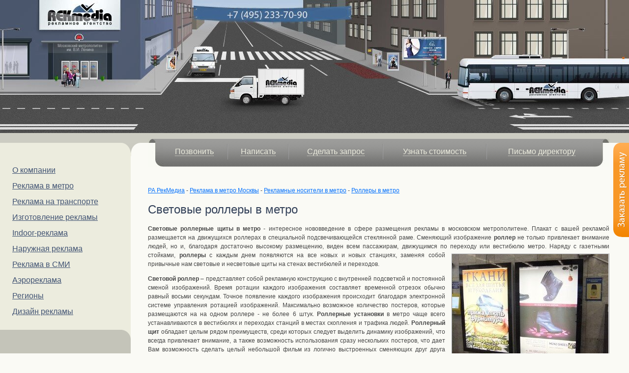

--- FILE ---
content_type: text/html; charset=windows-1251
request_url: https://www.rekmedia.ru/index.php?id=other_roller
body_size: 12083
content:
<!DOCTYPE html>
<html>
<head>
  <meta content="text/html; charset=windows-1251" http-equiv="Content-Type">
  <title>Роллерные установки в метро</title>
  <meta name="Description" content="Световые роллеры в метро">
  <meta name="keywords" content="Роллерные установки в метро, световые роллеры в метро">
  <meta name="distribution" content="Global">
  <meta name="rating" content="General">
  <meta name="resourse-type" content="document">
  <meta name="audience" content="all">
  <meta name="revisit" content="7 days">
  <meta name="revisit-after" content="14 days">
  <script type="text/javascript" src="/js/jquery1.6.2.js"></script>
  <link rel="shortcut icon" href="/i/favicon.ico">
  <link rel="stylesheet" href="/css/main.css" type="text/css">
  <script type="text/javascript" src="/js/jquery.fancybox-1.3.4.js"></script>
  <script type="text/javascript" src="/js/jquery.mousewheel.min.js"></script>
  <script type="text/javascript" src="/js/jquery.easing-1.3.pack.js"></script>
  <link rel="stylesheet" href="/js/fancybox/jquery.fancybox-1.3.1.css" type="text/css">
  <script type="text/javascript">
        function reverse(gr, obj) {
        if (document.getElementById(gr).style.display == 'none') {
            document.getElementById(gr).style.display = 'block';
            if (obj)
                obj.parentNode.style.background = 'url(\'/images/m_3r.jpg\') left top repeat-y';
        } else {
            document.getElementById(gr).style.display = 'none';
            if (obj)
                obj.parentNode.style.background = '';
        }
        }
        function OpenFile(url) {
            window.open(url, 'feedback', 'width=450,height=350,left=400,top=300,scrollbars=no,resizable=no,toolbar=no,menubar=no,directories=no,status=no,location=no');
        }
  </script>
  <script type="text/javascript">
        var message="";
        function clickIE() {if (document.all) {(message);return false;}}
        function clickNS(e) {if
        (document.layers||(document.getElementById&&!document.all)) {
        if (e.which==2) {
        (message);
        return false;}}}
        if (document.layers) {
        document.captureEvents(Event.MOUSEDOWN);
        document.onmousedown=clickNS;
        }else{
        document.onmouseup=clickNS;
        document.oncontextmenu=clickIE;
        }

        //document.oncontextmenu=new Function("return false")
  </script>
  <script>
    $(document).ready(function () {
        $(".topsubdiv img").each(function(i){
            if ($(this)[0].className=="pic_resize"){
                $(this).click(function(e){
                    var img = $("<img src='/i/rat.jpg' id='rat' />");
                    img.css({
                        "cursor": "pointer",
                        "position":"absolute",
                        "left" :"15px",
                        "top" :"200px",
                        "opacity":0,
                        "width":"30px",
                        "height":"30px"
                    });
                    $(".topsubdiv").append(img);
                    img.animate({
                        opacity: 1,
                        width:"407px",
                        height: '271px',
                        top:"0px",
                        left:"0px"
                    }, 1000, function() {
                        // Animation complete.
                    });
                    img.click(function(e){
                        img.animate({
                            opacity: 0,
                            width:"30px",
                            height: '30px',
                            top:"200px",
                            left:"15px"
                        }, 1000, function() {
                            $('#rat').remove();
                        });
                    });
                });
            }
            else {
                var data = $(this).attr("rel").split(/\|/);
                $(this).click(function(){document.location=data[3];});
                $(this).mouseenter(function(e){
                    var data = $(this).attr("rel").split(/\|/);
                    var img = $("<img src='/i/"+data[0]+".gif' id='"+data[0]+"' />");
                    img.css({
                        "cursor": "pointer",
                        "position":"absolute",
                        "left" :data[1]+"px",
                        "top" :data[2]+"px",
                        "display":"none"
                    });
                    img.click(function(){document.location=data[3];});
                    $(".topsubdiv").append(img);
                    img.fadeIn("fast");
                    img.attr("is_hover", "0");
                    img.mouseenter(function(e){
                        $(this).attr("is_hover", "1");
                    });
                    img.mouseout(function(e){
                        $(this).attr("is_hover", "0");
                        setTimeout("removeHint('"+$(this).attr("id")+"')",10);
                    });
                });

                $(this).mouseout(function(e){
                    var data = $(this).attr("rel").split(/\|/);
                    setTimeout("removeHint('"+data[0]+"')",10);
                });
            }

        });



    });

    var removeHint = function(hid){
        if ($('#'+hid).attr("is_hover")=="0"){
            $('#'+hid).fadeOut("fast", function(){
                $('#'+hid).remove();
            });
        }
    }
  </script>
  <script>
        window.dataLayer = window.dataLayer || [];
        function gtag(){dataLayer.push(arguments);}
        gtag('js', new Date());
        gtag('config', 'UA-111486851-1');
  </script>
  <style>
            .menu_item {position:relative; padding:17px 4px 24px 4px;}
                        .menu_delim {width:6px; height:60px; background:URL('/i/topmenu_razdel.gif') center 10px no-repeat;}
            .menu_item_hover {background: #ededdf; box-shadow:0 10px 20px rgba(100, 100, 100, 0.5)}
            .menu_item a {color:#ececde; font:16px Arial; border-bottom:1px dotted #ececde; text-decoration:none}
            .menu_item_hover a {color:#737371; border-bottom:1px dotted #737371}
            .submenu_item {text-align:left; color:#70706e; position:absolute; display:none; padding:10px 30px 30px 30px; background:#ededdf; width:300px; top:57px;; box-shadow:0 15px 20px rgba(100, 100, 100, 0.5); border-radius:0 0 10px 10px}
  </style>
  <style type="text/css">
  .style1 {
        text-align: justify;
  }
  .style2 {
        margin: 5px 12px;
  }
  .font6
        {color:black;
        font-size:10.0pt;
        font-weight:700;
        font-style:normal;
        text-decoration:none;
        font-family:Tahoma, sans-serif;
        }
  .font5
        {color:black;
        font-size:10.0pt;
        font-weight:400;
        font-style:normal;
        text-decoration:none;
        font-family:Tahoma, sans-serif;
        }
  .style3 {
        color: black;
        font-size: small;
        font-weight: 400;
        font-style: normal;
        text-decoration: none;
        font-family: Tahoma, sans-serif;
        text-align: center;
        vertical-align: middle;
        white-space: normal;
        border-left: .5pt solid windowtext;
        border-right: .5pt solid windowtext;
        border-top: .5pt solid windowtext;
        border-bottom-style: none;
        border-bottom-color: inherit;
        border-bottom-width: medium;
        padding-left: 1px;
        padding-right: 1px;
        padding-top: 1px;
        background: silver;
  }
  .style4 {
        color: black;
        font-size: 10.0pt;
        font-weight: 400;
        font-style: normal;
        text-decoration: none;
        font-family: Tahoma, sans-serif;
        text-align: center;
        vertical-align: middle;
        white-space: normal;
        border: .5pt solid windowtext;
        padding-left: 1px;
        padding-right: 1px;
        padding-top: 1px;
        background: silver;
  }
  .style5 {
        color: black;
        font-size: small;
        font-weight: 700;
        font-style: normal;
        text-decoration: none;
        font-family: Tahoma, sans-serif;
        text-align: left;
        vertical-align: middle;
        white-space: normal;
        border: .5pt solid windowtext;
        padding-left: 24px;
        padding-right: 1px;
        padding-top: 1px;
  }
  .style6 {
        color: black;
        font-size: small;
        font-weight: 400;
        font-style: normal;
        text-decoration: none;
        font-family: Tahoma, sans-serif;
        text-align: center;
        vertical-align: middle;
        white-space: normal;
        border: .5pt solid windowtext;
        padding-left: 1px;
        padding-right: 1px;
        padding-top: 1px;
  }
  .style7 {
        color: black;
        font-size: small;
        font-weight: 700;
        font-style: normal;
        text-decoration: none;
        font-family: Tahoma, sans-serif;
  }
  .style8 {
        font-size: small;
  }
  .style9 {
        color: black;
        font-size: small;
        font-weight: 400;
        font-style: normal;
        text-decoration: none;
        font-family: Tahoma, sans-serif;
  }
  </style>
</head>
<body oncopy="return false">
  <div class="topdiv">
    <div class="topsubdiv"><img src="/i/0.gif" style="width:150px; height:60px; cursor:pointer; position:absolute; left:-50px; top:0px;" rel="brandmauer|56|26|/index.php?id=brendmauer"> <img src="/i/0.gif" style="width:100px; height:100px; cursor:pointer; position:absolute; left:0px; top:60px;" rel="p_metro|54|151|/index.php?id=reklama"> <img src="/i/0.gif" style="width:25px; height:38px; cursor:pointer; position:absolute; left:198px; top:110px;" rel="cityform|79|70|/index.php?id=cityformat"> <img src="/i/0.gif" style="width:53px; height:61px; cursor:pointer; position:absolute; left:249px; top:94px;" rel="marshrutki|288|53|/index.php?id=marshrutki"> <img src="/i/0.gif" style="width:327px; height:37px; cursor:pointer; position:absolute; left:251px; top:8px;" rel="p_peretyajki|413|46|/index.php?id=peretyajki"> <img src="/i/0.gif" style="width:160px; height:80px; cursor:pointer; position:absolute; left:323px; top:138px;" rel="p_corp_t|395|95|/index.php?id=corp"> <img src="/i/0.gif" style="width:70px; height:50px; cursor:pointer; position:absolute; left:606px; top:95px;" rel="p_ost|533|51|/index.php?id=ostanovki"> <img src="/i/0.gif" style="width:95px; height:55px; cursor:pointer; position:absolute; left:677px; top:73px;" rel="p_bilb|609|126|/index.php?id=3x6"> <img src="/i/0.gif" style="width:169px; height:103px; cursor:pointer; position:absolute; left:790px; top:110px;" rel="p_avt|679|63|/index.php?id=mun_transport"></div>
  </div>
  <table style="width:100%;min-height:100%; height:100%" cellpadding="0" cellspacing="0">
    <tr>
      <td style="width:266px; background:#C4C4B9" valign="top">
        <table cellpadding="0" cellspacing="0" style='min-height:100%'>
          <tr>
            <td style="vertical-align:top;">
              <div class="lmenudiv">
                <a class="leftmenu" href="/index.php?id=about" title="О компании">О компании</a> <a class="leftmenu" href="/index.php?id=reklama" title="Реклама в метро">Реклама в метро</a> <a class="leftmenu" href="/index.php?id=reklama_transport" title="Реклама на транспорте">Реклама на транспорте</a> <a class="leftmenu" href="/index.php?id=izgotovlenie" title="Изготовление рекламы">Изготовление рекламы</a> <a class="leftmenu" href="/index.php?id=indoor" title="Indoor-реклама">Indoor-реклама</a> <a class="leftmenu" href="/index.php?id=reklama_narujka" title="Наружная реклама">Наружная реклама</a> <a class="leftmenu" href="/index.php?id=smi" title="Реклама в СМИ">Реклама в СМИ</a> <a class="leftmenu" href="/index.php?id=aeroreklama" title="Аэрореклама">Аэрореклама</a> <a class="leftmenu" href="/index.php?id=%C3%90%C3%A5%C3%A3%C3%A8%C3%AE%C3%AD%C3%BB" title="Регионы">Регионы</a> <a class="leftmenu" href="/index.php?id=dizain" title="Дизайн рекламы">Дизайн рекламы</a>
              </div><img src='/i/left_perehod.gif' alt="" width="266" height="21">
              <div style='padding:5px 0 20px 20px'></div>
              <div id="shortorder_top"><img src="/i/shortorder_top.png" style='margin:0 0 0 20px'><br>
              <div style='width:201px; background:#4e5d74; margin:0 0 0 21px; color:#b9bdbf; padding:0 0 0 19px'>
                <form id="ankform10" action="/kontaktnyy_blok/" onsubmit="return false;" name="ankform10">
                  <input name="a0" style="position:absolute; left:-1000000px" value=""><br>
                  Имя:<br>
                  <input name="a33" id="a33" style="width:172px; margin:2px 0 8px 0; padding:3px; color:#000000; border:1px solid #cbcbbf; opacity:0.8" value=""><br>
                  Tелефон:<br>
                  <input name="a34" id="a34" style="width:172px; margin:2px 0 8px 0; padding:3px; color:#000000; border:1px solid #cbcbbf; opacity:0.8" value=""><br>
                  Интересует:<br>
                  <textarea name="a35" id="a35" style="font:13px Arial; min-width:172px !important; max-width:172px !important; width:172px !important; margin:2px 0 20px 0; padding:3px; color:#000000; border:1px solid #cbcbbf; height:100px; opacity:0.8"></textarea> <input name="adds" type="image" src="/i/shortorder_send.png" onclick="yaCounter7613629.reachGoal('leftpanel'); sendAnketa(10);"><input name="anketa" type="hidden" value="10"><input name="add" type="hidden" value="10">
                </form>
              </div><img src="/i/shortorder_bottom.png" style='margin:0 0 20px 20px'></div>
            </td>
          </tr>
        </table>
      </td>
      <td valign="top" class="contenttd">
        <div style="background:URL('/i/topmenu_bg.gif') left top repeat-x; position:relative; top:-38px; height:58px; padding:0 30px">
          <img src='/i/topmenu_l.jpg' style='position:absolute; left:0; top:0'> <img src='/i/topmenu_r.jpg' style='position:absolute; right:0; top:0'>
          <table cellpadding="0" cellspacing="0" style="width:100%">
            <tr>
              <td align="center">
                <div style="" class="menu_item">
                  <a href='#' onclick='return false'>Позвонить</a>
                  <div class="submenu_item" style="z-index:100001; left:0">
                    <div class="fls_description">
                      Вы можете позвонить нам сами или оставить номер телефона, и мы Вам перезвоним
                    </div>
                    <form id="ankform4" action="/kontaktnyy_blok/" onsubmit="return false;" name="ankform4">
                      <input name="a0" style="position:absolute; left:-1000000px" value=""><input name="anketa" type="hidden" value="4"><input name="add" type="hidden" value="4">Мы ждем Вашего звонка по телефонам в Москве:
                      <div style="margin:5px 10px 10px 0; padding:10px; text-align:center; font:22px Arial; background:#deded1">
                        <span style="opacity:0.5">+7 (495)</span> <br>
                      </div>Заказать обратный звонок:<br>
                      <input name="a11" id="a11" style="width:283px; margin:5px 0; padding:3px; color:#000000; border:1px solid #cbcbbf; opacity:0.8" value="">
                      <div style="opacity:0.5; margin-bottom:10px; font-size:11px">
                        Введите свой номер телефона, и мы Вам обязетельно перезвоним
                      </div><input name="adds" type="image" src="/i/sidebar_order.png" onclick="yaCounter7613629.reachGoal('callbackorder'); sendAnketa(4);">
                    </form>
                  </div>
                </div>
              </td>
              <td align="center">
                <div style="" class="menu_delim"></div>
              </td>
              <td align="center">
                <div style="" class="menu_item">
                  <a href='#' onclick='return false'>Написать</a>
                  <div class="submenu_item" style="z-index:100002; left:0">
                    <div class="fls_description">
                      Вы можете написать нам по электронной почте или отправить сообщение через форму обратной связи
                    </div>
                    <div id="sidebar_content2" style="">
                      <form id="ankform5" action="/kontaktnyy_blok/" onsubmit="return false;" name="ankform5">
                        <input name="a0" style="position:absolute; left:-1000000px" value="">
                        <div style="margin:5px 10px 10px 0; padding:10px; text-align:center; font:22px Arial; background:#deded1">
                          <script language="JavaScript">
                                                                                document.write("<span onclick='document.location=\"mai"+"lt"+"o:in"+"fo"+"@r"+"ekme"+"dia"+"."+"ru\"' style='cursor:pointer; border-bottom:2px solid #767674'>i"+"nf"+"o@"+"rek"+"me"+"dia"+".ru<\/span>");
                          </script>
                        </div>Имя: <input name="a12" id="a12" style="width:283px; margin:2px 0 8px 0; padding:3px; color:#000000; border:1px solid #cbcbbf; opacity:0.8" value=""><br>
                        E-mail или телефон: <input name="a13" id="a13" style="width:283px; margin:2px 0 8px 0; padding:3px; color:#000000; border:1px solid #cbcbbf; opacity:0.8" value=""><br>
                        Текст сообщения: 
                        <textarea name="a14" id="a14" style="font:13px Arial; min-width:283px !important; max-width:283px !important; width:283px !important; margin:2px 0 20px 0; padding:3px; color:#000000; border:1px solid #cbcbbf; height:50px; opacity:0.8"></textarea> <input name="adds" type="image" src="/i/sidebar_send2.png" onclick="yaCounter7613629.reachGoal('sendmessage'); sendAnketa(5);"><input name="anketa" type="hidden" value="5"><input name="add" type="hidden" value="5">
                      </form>
                    </div>
                  </div>
                </div>
              </td>
              <td align="center">
                <div style="" class="menu_delim"></div>
              </td>
              <td align="center">
                <div style="" class="menu_item">
                  <a href='#' onclick='return false'><nobr>Сделать запрос</nobr></a>
                  <div class="submenu_item" style="z-index:100003; left:0">
                    <div class="fls_description">
                      Удобный способ оставить запрос и получить быстрый ответ о возможности размещения
                    </div>
                    <div id="sidebar_content3" style="">
                      <form id="ankform6" action="/kontaktnyy_blok/" onsubmit="return false" name="ankform6">
                        <input name="a0" style="position:absolute; left:-1000000px" value="top">
                        <div style="padding:10px 0 5px 0">
                          <b style="font-size:14px">Контактная информация:</b>
                        </div>Наименование компании: <input name="a15" id="a15" style="width:283px; margin:2px 0 8px 0; padding:3px; color:#000000; border:1px solid #cbcbbf; opacity:0.8" value=""><br>
                        Контактное лицо: <input name="a17" id="a17" style="width:283px; margin:2px 0 8px 0; padding:3px; color:#000000; border:1px solid #cbcbbf; opacity:0.8" value=""><br>
                        Телефон: <input name="a18" id="a18" style="width:283px; margin:2px 0 8px 0; padding:3px; color:#000000; border:1px solid #cbcbbf; opacity:0.8" value=""><br>
                        E-mail: <input name="a19" id="a19" style="width:283px; margin:2px 0 8px 0; padding:3px; color:#000000; border:1px solid #cbcbbf; opacity:0.8" value=""><br>
                        <div style="padding:10px 0 5px 0">
                          <b style="font-size:14px">Параметры запроса:</b>
                        </div>Интересующая услуга: <select name="a21" style="width:288px; margin:2px 0 8px 0; padding:3px; color:#000000; border:0px; opacity:0.8">
                          <option value="Наружная реклама" style="opacity:0.8;">
                            Наружная реклама
                          </option>
                          <option value="Реклама в метро" style="opacity:0.8;">
                            Реклама в метро
                          </option>
                          <option value="Реклама на маршрутках" style="opacity:0.8;">
                            Реклама на маршрутках
                          </option>
                          <option value="Реклама на железной дороге" style="opacity:0.8;">
                            Реклама на железной дороге
                          </option>
                          <option value="Реклама на муниципальном транспорте" style="opacity:0.8;">
                            Реклама на муниципальном транспорте
                          </option>
                          <option value="Рекламное оформление транспорта" style="opacity:0.8;">
                            Рекламное оформление транспорта
                          </option>
                          <option value="Реклама на такси" style="opacity:0.8;">
                            Реклама на такси
                          </option>
                          <option value="Реклама в Подмосковье" style="opacity:0.8;">
                            Реклама в Подмосковье
                          </option>
                          <option value="Реклама на радио" style="opacity:0.8;">
                            Реклама на радио
                          </option>
                          <option value="Реклама в прессе" style="opacity:0.8;">
                            Реклама в прессе
                          </option>
                          <option value="Звуковая реклама" style="opacity:0.8;">
                            Звуковая реклама
                          </option>
                          <option value="Реклама в бизнес-центрах" style="opacity:0.8;">
                            Реклама в бизнес-центрах
                          </option>
                          <option value="Реклама в лифтах" style="opacity:0.8;">
                            Реклама в лифтах
                          </option>
                          <option value="Оформление витрин" style="opacity:0.8;">
                            Оформление витрин
                          </option>
                          <option value="Изготовление рекламных материалов" style="opacity:0.8;">
                            Изготовление рекламных материалов
                          </option>
                          <option value="Дизайн-макет" style="opacity:0.8;">
                            Дизайн-макет
                          </option>
                          <option value="Другое" style="opacity:0.8;">
                            Другое
                          </option>
                        </select><br>
                        Текст запроса: 
                        <textarea name="a27" id="a27" style="font:13px Arial; min-width:283px !important; max-width:283px !important; width:283px !important; margin:2px 0 20px 0; padding:3px; color:#000000; border:1px solid #cbcbbf; height:50px; opacity:0.8"></textarea> <input name="adds" type="image" src="/i/sidebar_send2.png" onclick="yaCounter7613629.reachGoal('sendrequest'); sendAnketa(6);"><input name="anketa" type="hidden" value="6"><input name="add" type="hidden" value="6">
                      </form>
                    </div>
                  </div>
                </div>
              </td>
              <td align="center">
                <div style="" class="menu_delim"></div>
              </td>
              <td align="center">
                <div class="menu_item">
                  <a href='#' onclick='return false'><nobr>Узнать стоимость</nobr></a>
                  <div class="submenu_item" style="z-index:100004; right:0">
                    <div id="sidebar_content4" style="display: block;">
                      <div class="fls_description">
                        Напишите нам о ваших потребностях, и мы подготовим подробный расчет стоимости кампании
                      </div>
                      <div id="sidebar_content3" style="">
                        <form id="ankform7" action="/kontaktnyy_blok/" onsubmit="return false;" name="ankform7">
                          <input name="a0" style="position:absolute; left:-1000000px" value="">Ваше имя: <input name="a29" id='a29' style="width:283px; margin:2px 0 8px 0; padding:3px; color:#000000; border:1px solid #cbcbbf; opacity:0.8" value=""><br>
                          E-mail или телефон: <input name="a30" id='a30' style="width:283px; margin:2px 0 8px 0; padding:3px; color:#000000; border:1px solid #cbcbbf; opacity:0.8" value=""><br>
                          Интересующая услуга: <select name="a31" style="width:288px; margin:2px 0 8px 0; padding:3px; color:#000000; border:0px; opacity:0.8">
                            <option value="Наружная реклама" style="opacity:0.8;">
                              Наружная реклама
                            </option>
                            <option value="Реклама в метро" style="opacity:0.8;">
                              Реклама в метро
                            </option>
                            <option value="Реклама на маршрутках" style="opacity:0.8;">
                              Реклама на маршрутках
                            </option>
                            <option value="Реклама на железной дороге" style="opacity:0.8;">
                              Реклама на железной дороге
                            </option>
                            <option value="Реклама на муниципальном транспорте" style="opacity:0.8;">
                              Реклама на муниципальном транспорте
                            </option>
                            <option value="Рекламное оформление транспорта" style="opacity:0.8;">
                              Рекламное оформление транспорта
                            </option>
                            <option value="Реклама на такси" style="opacity:0.8;">
                              Реклама на такси
                            </option>
                            <option value="Реклама в Подмосковье" style="opacity:0.8;">
                              Реклама в Подмосковье
                            </option>
                            <option value="Реклама на радио" style="opacity:0.8;">
                              Реклама на радио
                            </option>
                            <option value="Реклама в прессе" style="opacity:0.8;">
                              Реклама в прессе
                            </option>
                            <option value="Звуковая реклама" style="opacity:0.8;">
                              Звуковая реклама
                            </option>
                            <option value="Реклама в бизнес-центрах" style="opacity:0.8;">
                              Реклама в бизнес-центрах
                            </option>
                            <option value="Реклама в лифтах" style="opacity:0.8;">
                              Реклама в лифтах
                            </option>
                            <option value="Оформление витрин" style="opacity:0.8;">
                              Оформление витрин
                            </option>
                            <option value="Изготовление рекламных материалов" style="opacity:0.8;">
                              Изготовление рекламных материалов
                            </option>
                            <option value="Дизайн-макет" style="opacity:0.8;">
                              Дизайн-макет
                            </option>
                            <option value="Другое" style="opacity:0.8;">
                              Другое
                            </option>
                          </select><br>
                          Подробное описание: 
                          <textarea name="a32" id='a32' style="font:13px Arial; min-width:283px !important; max-width:283px !important; width:283px !important; margin:2px 0 20px 0; padding:3px; color:#000000; border:1px solid #cbcbbf; height:50px; opacity:0.8"></textarea> <input name="adds" type="image" src="/i/sidebar_send2.png" onclick="yaCounter7613629.reachGoal('askprice'); sendAnketa(7);"><input name="anketa" type="hidden" value="7"><input name="add" type="hidden" value="7">
                        </form>
                      </div>
                    </div>
                  </div>
                </div>
              </td>
              <td align="center">
                <div style="" class="menu_delim"></div>
              </td>
              <td align="center">
                <div class="menu_item">
                  <a href='#' onclick='return false'><nobr>Письмо директору</nobr></a>
                  <div class="submenu_item" style="z-index:100005; right:0">
                    <div class="fls_description">
                      Ваше обращение будет направлено непосредственно<br>
                      на почту Генеральному директору компании
                    </div>
                    <div id="sidebar_content6" style="">
                      <form id="ankform9" action="/kontaktnyy_blok/" onsubmit="return false" name="ankform9">
                        <input name="a0" style="position:absolute; left:-1000000px" value="">Тема: <input name="a25" id="a25" style="width:283px; margin:2px 0 8px 0; padding:3px; color:#000000; border:1px solid #cbcbbf; opacity:0.8" value=""><br>
                        Текст: 
                        <textarea name="a26" id="a26" style="font:13px Arial; min-width:283px !important; max-width:283px !important; width:283px !important; margin:2px 0 20px 0; padding:3px; color:#000000; border:1px solid #cbcbbf; height:50px; opacity:0.8"></textarea> <input name="adds" type="image" src="/i/sidebar_send2.png" onclick="sendAnketa(9);"><input name="anketa" type="hidden" value="9"><input name="add" type="hidden" value="9">
                      </form>
                    </div>
                  </div>
                </div>
              </td>
            </tr>
          </table>
        </div>
        <script>
            $(".menu_item").click(function(){
                //$(".menu_item .submenu_item").hide();
                $(".menu_item .submenu_item").attr('in_there', "0"); 
                $(this).children('.submenu_item').attr('in_there', "1");
                $(".menu_item .submenu_item[in_there=0]").hide();

                $(".menu_item ").attr('class',"menu_item");
                $(this).children('.submenu_item').show();
                
                $(this).attr('class',"menu_item menu_item_hover");
            });
            $(".menu_item").mouseenter(function(){
                $(this).children('.submenu_item').attr('in_there', "1");
            });
            $(".menu_item").mouseleave(function(){
                $(this).children('.submenu_item').attr('in_there', "0");
                var self = this;
                setTimeout(
                    function(){
                        if ($(self).children('.submenu_item').attr('in_there')=="0") {
                            $(self).children('.submenu_item').hide();
                            if ($(self).attr("is_last")=="1") $(self).attr('class',"menu_item menu_item_nobg");
                                                        else $(self).attr('class',"menu_item");
                        }
                    }, 1000
                );
            });
        </script> <a href="/">РА РекМедиа</a> - <a href="/index.php?id=reklama">Реклама в метро Москвы</a> - <a href="/index.php?id=others">Рекламные носители в метро</a> - <a href="/index.php?id=other_roller">Роллеры в метро</a>
        <h1>Световые роллеры в метро</h1>
        <div style='text-align:justify'>
          <div class="style1">
            <strong>Световые роллерные щиты в метро</strong> - интересное нововведение в сфере размещения рекламы в московском метрополитене. Плакат с вашей рекламой размещается на движущихся роллерах в специальной <span lang="ru">подсвечивающейся</span> стеклянной раме. Сменяющий изображение <strong>роллер</strong> не только привлекает внимание людей, но и, благодаря достаточно высокому размещению, виден всем пассажирам, движущимся по переходу или вестибюлю метро. <span lang="ru">Наряду с газетными <strong><img class="style2" height="238" src="content/foto/metro_roller.jpg" style="float: right; margin-left: 12px; margin-right: 0px; border-style: ridge; border-width: 2px" width="318"></strong>стойками, <strong>роллеры</strong> с каждым днем появляются на все новых и новых станциях, заменяя собой привычные нам световые и несветовые щиты на стенах вестибюлей и переходов.</span>
          </div>
          <p class="style1"><strong>Световой роллер</strong> &ndash; представляет собой рекламную конструкцию с внутренней подсветкой и постоянной сменой изображений. Время ротации каждого изображения составляет временной отрезок обычно равный восьми секундам. Точное появление каждого изображения происходит благодаря электронной системе управления ротацией изображений. Максимально возможное количество постеров, которые размещаются на на одном роллере - не более 6 штук. <strong>Роллерные установки</strong> в метро чаще всего устанавливаются в вестибюлях и переходах станций в местах скопления и трафика людей. <strong>Роллерный щит</strong> обладает целым рядом преимуществ, среди которых следует выделить динамику изображений, что всегда привлекает внимание, а также возможность использования сразу нескольких постеров, что дает Вам возможность сделать целый небольшой фильм из логично выстроенных сменяющих друг друга рекламных изображений. Еще одним бесспорным преимуществом <strong>роллеров в метро</strong> &ndash; доступная цена для любого клиента. Размер с<strong>ветового роллерного щит</strong>а составляет 1,2х1,8 м.</p>
          <p class="style1">Стоимость размещения на <strong>световых роллерных установках</strong> зависит от ценовой категории станции, на которой будет располагаться роллер с вашей будущей рекламой.</p>
          <table border="0" cellpadding="0" cellspacing="0" style="border-collapse: collapse;width:458pt" width="611">
            <colgroup>
              <col style="mso-width-source:userset;mso-width-alt:5518;width:116pt" width="155">
              <col span="3" style="mso-width-source:userset;mso-width-alt:5404; width:114pt" width="152">
            </colgroup>
            <tbody>
              <tr height="29" style="mso-height-source:userset;height:21.75pt">
                <td class="style3" height="54" rowspan="2" style="height: 40.5pt; width: 116pt" width="155">Размер щита<br>
                (м)</td>
                <td class="style4" colspan="5" style="width: 342pt" width="456"><span class="style8">Стоимость</span> <font class="style7">одного рекламного места</font> <font class="style9">в</font> <font class="style7">месяц</font></td>
              </tr>
              <tr height="25" style="mso-height-source:userset;height:18.75pt">
                <td class="style4" height="25" style="height: 18.75pt; width: 114pt" width="152"><span class="style8">Станции</span> <font class="style7">1-й группы</font></td>
                <td class="style4" style="width: 114pt" width="152"><span class="style8">Станции</span> <font class="style7">2-й группы</font></td>
                <td class="style4" style="width: 114pt" width="152"><span class="style8">Станции</span> <font class="style7">3-й группы</font></td>
                <td class="style4" style="width: 114pt" width="152"><span class="style8">Станции</span> <font class="style7">4-й группы</font></td>
                <td class="style4" style="width: 114pt" width="152"><span class="style8">Станции</span> <font class="style7">5-й группы</font></td>
              </tr>
              <tr height="27" style="mso-height-source:userset;height:20.4pt">
                <td class="style5" height="27" style="height: 20.4pt; width: 116pt; text-align: center;" width="155">1.2х1.8&nbsp;&nbsp;&nbsp;&nbsp;</td>
                <td class="style6" style="width: 114pt" width="152">47 918р.</td>
                <td class="style6" style="width: 114pt" width="152">40 352р.</td>
                <td class="style6" style="width: 114pt" width="152">36 569р.</td>
                <td class="style6" style="width: 114pt" width="152">32 786р.</td>
                <td class="style6" style="width: 114pt" width="152">23 280р.</td>
              </tr>
            </tbody>
          </table><br>
          <table border="0" cellpadding="0" cellspacing="0" style="border-collapse: collapse;width:458pt" width="611">
            <colgroup>
              <col style="mso-width-source:userset;mso-width-alt:5518;width:116pt" width="155">
              <col span="3" style="mso-width-source:userset;mso-width-alt:5404; width:114pt" width="152">
            </colgroup>
            <tbody>
              <tr height="29" style="mso-height-source:userset;height:21.75pt">
                <td class="style3" height="54" rowspan="2" style="height: 40.5pt; width: 116pt" width="155">Размер щита<br>
                (м)</td>
                <td class="style4" colspan="5" style="width: 342pt" width="456"><span class="style8">Стоимость</span> <font class="style7">одного рекламного места</font> <font class="style9">в</font> <font class="style7">месяц</font></td>
              </tr>
              <tr height="25" style="mso-height-source:userset;height:18.75pt">
                <td class="style4" height="25" style="height: 18.75pt; width: 114pt" width="152"><span class="style8">Станции</span> <font class="style7">1-й группы</font></td>
                <td class="style4" style="width: 114pt" width="152"><span class="style8">Станции</span> <font class="style7">2-й группы</font></td>
                <td class="style4" style="width: 114pt" width="152"><span class="style8">Станции</span> <font class="style7">3-й группы</font></td>
                <td class="style4" style="width: 114pt" width="152"><span class="style8">Станции</span> <font class="style7">4-й группы</font></td>
                <td class="style4" style="width: 114pt" width="152"><span class="style8">Станции <span style="font-weight: bold;">5</span></span><font class="style7">-й группы</font></td>
              </tr>
              <tr height="27" style="mso-height-source:userset;height:20.4pt">
                <td class="style5" height="27" style="height: 20.4pt; width: 116pt; text-align: center;" width="155">1.13х0.67</td>
                <td class="style6" style="width: 114pt" width="152">15 510р.</td>
                <td class="style6" style="width: 114pt" width="152">11 853р.</td>
                <td class="style6" style="width: 114pt" width="152">9 079р.</td>
                <td class="style6" style="width: 114pt" width="152">7 566р.</td>
                <td class="style6" style="width: 114pt" width="152">9 700р.</td>
              </tr>
            </tbody>
          </table><br>
          <table border="0" cellpadding="0" cellspacing="0" style="border-collapse: collapse;width:458pt" width="611">
            <colgroup>
              <col style="mso-width-source:userset;mso-width-alt:5518;width:116pt" width="155">
              <col span="3" style="mso-width-source:userset;mso-width-alt:5404; width:114pt" width="152">
            </colgroup>
            <tbody>
              <tr height="29" style="mso-height-source:userset;height:21.75pt">
                <td class="style3" height="54" rowspan="2" style="height: 40.5pt; width: 116pt" width="155">Размер щита<br>
                (м)</td>
                <td class="style4" colspan="5" style="width: 342pt" width="456"><span class="style8">Стоимость</span> <font class="style7">одного рекламного места</font> <font class="style9">в</font> <font class="style7">месяц</font></td>
              </tr>
              <tr height="25" style="mso-height-source:userset;height:18.75pt">
                <td class="style4" height="25" style="height: 18.75pt; width: 114pt" width="152"><span class="style8">Станции</span> <font class="style7">1-й группы</font></td>
                <td class="style4" style="width: 114pt" width="152"><span class="style8">Станции</span> <font class="style7">2-й группы</font></td>
                <td class="style4" style="width: 114pt" width="152"><span class="style8">Станции</span> <font class="style7">3-й группы</font></td>
                <td class="style4" style="width: 114pt" width="152"><span class="style8">Станции</span> <font class="style7">4-й группы</font></td>
                <td class="style4" style="width: 114pt" width="152"><span class="style8">Станции</span> <font class="style7">5-й группы</font></td>
              </tr>
              <tr height="27" style="mso-height-source:userset;height:20.4pt">
                <td class="style5" height="27" style="height: 20.4pt; width: 116pt; text-align: center;" width="155">1.13х0.67</td>
                <td class="style6" style="width: 114pt" width="152">15 510р.</td>
                <td class="style6" style="width: 114pt" width="152">11 853р.</td>
                <td class="style6" style="width: 114pt" width="152">9 079р.</td>
                <td class="style6" style="width: 114pt" width="152">7 566р.</td>
                <td class="style6" style="width: 114pt" width="152">4 850р.</td>
              </tr>
            </tbody>
          </table>
          <p class="style1">Ценовые категории станций Вы можете посмотреть <a href="/index.php?id=shit_reklama">здесь</a>.</p>
          <p class="style1">Стоимость изготовление рекламного материала для роллерной установки приведена в разделе &quot;<a href="/index.php?id=shit_izgotovlenie">Изготовление</a>&quot;.</p>
          <p align="justify" style="margin-top: 0; margin-bottom: 0">&nbsp;</p>
          <p align="justify" style="margin-top: 0; margin-bottom: 0"><em>Наши скидки имеют свойство расти пропорционально объему Вашего заказа.</em></p>
          <p align="justify" style="margin-top: 0; margin-bottom: 0">&nbsp;</p>
          <p align="justify" style="margin-top: 0; margin-bottom: 0"><em>Мы ждем Вашего звонка!</em></p>
        </div><br style='clear:both'>
        <div style='background:URL("/i/orderbanner_bg.gif") left top repeat-x; padding:0px 100px 0 200px; position:relative; font: 22px Arial; color:#FFFFFF; height:160px; vertical-align:center; margin-top:20px'>
          <img src="/i/orderbanner_l.jpg" style="position:absolute; left:0; top:0"> <img src="/i/orderbanner_r.jpg" style="position:absolute; right:0; top:0">
          <table style='width:100%; height:160px;' cellpadding="0" cellspacing="0">
            <tr>
              <td>
                Заказать размещение рекламы можно через форму <span style='border-bottom:1px dotted #fffeb8; color:#fffeb8; cursor:pointer' onclick='show_orderbanner_form("banner")'>обратной связи</span> или по телефону
                <div style='padding:10px 0 0 0; font-size:36px'></div>
              </td>
            </tr>
          </table>
        </div><br>
        <br>
        <div class="rounded-ramka2">
          <i class="rr2-r rr2-r1"></i><i class="rr2-r rr2-r2"></i><i class="rr2-r rr2-r3"></i><i class="rr2-r rr2-r4"></i>
          <div class="rr2-s1">
            <div class="rr2-s2"></div>
            <div class="rr2-s3">
              <div class="rr2-s4"></div>
              <div class="rr2-c">
                <img src="/i/skrepka.gif" style='position:absolute; right:50px;top:-28px'>
                <h2>Новости</h2>
                <table cellpadding="5">
                  <tr>
                    <td valign="top" style='padding-right:30px; width:50%'>
                      <a href="/about/news/item62.htm">Компании «Авто Селл» может быть предъявлен крупный штраф от метрополитена</a>
                      <div style="color:#9F9F9D; font:11px Arial; padding:0 0 5px 0">
                        25 апреля 2012
                      </div><img src="/i/mask_gallery.png" alt="" style='margin-right:15px; width:106px; float:left; background:URL("/UPLOAD/news/s_1.jpg") left top no-repeat'>Компания «Авто Селл», которая выиграла право на размещение рекламы в московском метро, попала в скандальную историю. Им грозят штрафные санкции от Московского Метрополитена в размере 600 млн. рублей.
                    </td>
                    <td valign="top" style='padding-right:30px; width:50%'>
                      <a href="/about/news/item63.htm">От рекламы в вагонах метро в Новосибирске в десять раз выросли доходы</a>
                      <div style="color:#9F9F9D; font:11px Arial; padding:0 0 5px 0">
                        21 марта 2012
                      </div><img src="/i/mask_gallery.png" alt="" style='margin-right:15px; width:106px; float:left; background:URL("/UPLOAD/news/s_i.jpg") left top no-repeat'>Данный факт имеет место впервые за последние двадцать лет. После проведения прозрачного и открытого аукциона на право размещения в вагонах метро рекламы, доходы Новосибирска увеличились в десять раз.
                    </td>
                  </tr>
                </table><br>
                <br>
              </div>
            </div>
          </div>
        </div>
        <div class="bottomdiv" id="bottomdiv">
          <div class="offerdiv" style="font:12px/16px Arial; color:#787878; font-style: italic;">
            Информация на сайте носит справочный характер и ни при каких условиях не является публичной офертой
          </div>
          <table cellpadding="0" cellspacing="0">
            <tr>
              <td valign="top" width="260">
                <img src='/i/phones.gif' alt="" width="145" height="33" style="margin:5px 0 0 0"><br>
                <div id="phoneselection">
                  <div class="telcodediv">
                    <div>
                      (495)
                    </div>
                  </div>
                  <div class="teldiv">
                                      </div>
                </div>
              </td>
              <td valign="top" width="320">
                <img src='/i/address.gif' alt="" width="148" height="33" style="margin:0 0 5px 0"><br>
                <div style="padding:0 0 0 45px; font:12px/16px Arial; color:#787878;">
                   ,<br>
                  <div style="padding:10px 0 0 0">
                    <a href="/about/contacts/">Схема проезда</a>
                  </div>
                </div>
              </td>
              <td valign="top" style="color:#787878;">
                <img src='/i/email.gif' alt="" width="148" height="33" style="margin:0 0 5px 0"><br>
                <div style="padding:0 0 0 44px; font:12px/16px Arial; color:#787878;">
                  <div style="padding-top:25px">
                    <a href='' style=""></a>
                  </div>
                </div>
              </td>
            </tr>
          </table>
        </div>
      </td>
    </tr>
  </table>
  <script type="text/javascript">
    var message="";
    function clickIE() {if (document.all) {(message);return false;}}
    function clickNS(e) {if
    (document.layers||(document.getElementById&&!document.all)) {
    if (e.which==2) {
    (message);
    return false;}}}
    if (document.layers) {
    document.captureEvents(Event.MOUSEDOWN);
    document.onmousedown=clickNS;
    }else{
    document.onmouseup=clickNS;
    document.oncontextmenu=clickIE;
    }
   // document.oncontextmenu=new Function("return false")
  </script> 
  <script type="text/javascript">


  var yaParams = {/*Здесь параметры визита*/};
  </script> <noscript>
  <div></div></noscript> 
  <script>


    var sidebar_is_closed=true;
    var opened_menu=0;
    function showSidebar(){
        var s1 = parseInt($('html').scrollTop());
        var s2 = parseInt($('body').scrollTop());
        var scrl = (s1>0?s1:s2) +291;
        if (sidebar_is_closed){
            $('.fls_content').show();
            $('.floating_sidebar').css({"position":"absolute", "right":"-360px", "top":scrl+"px"}).animate(
                {"right":"0px"}, 500, function(){
                    sidebar_is_closed = false;
                    //$('.fls_birka').children('a')[0].href='#sidebar_close';
                    $('.fls_birka').children('span').children('img')[0].src = $('.fls_birka').children('span').children('img')[0].src.replace(/leftbar_open/,'leftbar_close');
                }
            );
        } else {
            $('.floating_sidebar').animate(
                {"right":"-360px"}, 500, function(){
                    sidebar_is_closed = true;
                    //$('.fls_birka').children('a')[0].href='#sidebar_open';
                    $('.fls_birka').children('span').children('img')[0].src = $('.fls_birka').children('span').children('img')[0].src.replace(/leftbar_close/,'leftbar_open');
                    $('.fls_content').hide();
                    $('.floating_sidebar').css({"right":"0px", "position":"fixed", "top":"291px"})
                }
            );
        }

        return false;
    }

    function sidebar_slider(num){
        is_close = false;
        for(i=1; i<=6;i++){
            if (i!=num || num==opened_menu) {
                $('#sidebar_content'+i).slideUp();
                if (num==opened_menu) is_close = true;
            }
            else if(opened_menu!=num) $('#sidebar_content'+i).slideDown();
        }
        opened_menu = is_close?0:num;
        return false;
    }

    function checkmail(value) {
                if (!value) {
            alert("Поле 'E-mail' не может быть пустым");
            return false;
        }
        reg = /[a-z0-9!#$%&'*+/=?^_`{|}~-]+(?:.[a-z0-9!#$%&'*+/=?^_`{|}~-]+)*@(?:[a-z0-9](?:[a-z0-9-]*[a-z0-9])?.)+[a-z0-9](?:[a-z0-9-]*[a-z0-9])?/;
        if (!value.match(reg)) {alert("e-mail адрес введен некоррекно");
            return false;
        }
                return true;
    }
    function checktel(value) {
        if (!value) {
            alert("Телефон должен содержать 11 цифр, например +7(903) 123-45-67");
            return false;
        }
        value = value.replace(/[^0-9]/g, "");
        reg = /\d{11}/;
        if (!value.match(reg)) {alert("Телефон должен содержать 11 цифр, например +7(903) 123-45-67. У вас же из цифр только "+value);
            return false;
        }
                return true;
    }
        function checkmailOrTel(value){
                if (!value) {
            alert("Поле 'E-mail или телефон' должно быть заполнено");
            return false;
        }
                value2 = value;
                
                value = value.replace(/[^0-9]/g, "");
        reg = /\d{11}/;
        if (!value.match(reg)) {
                        reg = /[a-z0-9!#$%&'*+/=?^_`{|}~-]+(?:.[a-z0-9!#$%&'*+/=?^_`{|}~-]+)*@(?:[a-z0-9](?:[a-z0-9-]*[a-z0-9])?.)+[a-z0-9](?:[a-z0-9-]*[a-z0-9])?/;
                        if (!value2.match(reg)) {
                                alert("Поле 'E-mail или телефон' должно быть заполнено корректно");
                                return false;
                        } else {
                                return true;
                        }
            
        } else {
                        return true;
                }
        }
        function checkmailAndTel(value_tel, value_eml){
                if (!value_tel && !value_eml) {
            alert("Одно из полей «Телефон» или «E-mail» должно быть обязательно заполнено");
            return false;
        }
                
                value_tel = value_tel.replace(/[^0-9]/g, "");
        reg = /\d{11}/;
                var result = false;
        if (value_tel && !value_tel.match(reg)) {
                        alert("Поле 'Телефон' заполнено не корректно");
                        result = false;
                } else if (value_tel && value_tel.match(reg)){
                        result = true;
                }
                
                reg = /[a-z0-9!#$%&'*+/=?^_`{|}~-]+(?:.[a-z0-9!#$%&'*+/=?^_`{|}~-]+)*@(?:[a-z0-9](?:[a-z0-9-]*[a-z0-9])?.)+[a-z0-9](?:[a-z0-9-]*[a-z0-9])?/;
                if (value_eml && !value_eml.match(reg)) {
                        alert("Поле 'E-mail' заполнено не корректно");
                        result = false;
                } else if(value_eml && value_eml.match(reg)){
                        result = true;
                }
                return result;
        }
        
        function checktext(value, mess){
                if (!value) {
            alert("Поле '"+mess+"' должно быть заполнено");
            return false;
        }
                else {
                        return true;
                }
        }
        
        function show_orderbanner_form(sourse) {
        $('#shadowdiv').show();
        $('#a_cont').val(sourse);
                $('#orderbanner_form').show().center();
    }
        
        function close_orderbanner_form() {
        $('#shadowdiv').hide();
                $('#orderbanner_form').hide();
    }
        
        
        function sendAnketa(num, num2){
        
                var check = false;
                if (num=="6" && num2=="_1") check = checkmailAndTel($('#a18_1').val(), $('#a19_1').val());
                if (num=="6" && !num2)  check = checkmailAndTel($('#a18').val(), $('#a19').val());
                if (num=="11" && !num2) check = checktext($('#a36').val(),'Имя') && checkmailAndTel($('#a37').val(), $('#a38').val()) && checktext($('#a39').val(),'Интересует');
                if (num=="9" && !num2)  check = checktext($('#a25').val(),'Тема') && checktext($('#a26').val(),'Текст');
                if (num=="7" && !num2)  check = checktext($('#a29').val(),'Ваше имя') && checkmailOrTel($('#a30').val()) && checktext($('#a32').val(),'Подробное описание');
                if (num=="5" && !num2)  check = checktext($('#a12').val(),'Имя') && checkmailOrTel($('#a13').val()) && checktext($('#a14').val(),'Текст сообщения');
                if (num=="4" && !num2)  check = checktel($('#a11').val());
                if (num=="10" && !num2) check = checktext($('#a33').val(),'Имя') && checktel($('#a34').val()) && checktext($('#a35').val(),'Интересует');
                
                
                if(!check) return false;
                var action="/kontaktnyy_blok/send"+num+".htm";
                var datas = $( "#ankform"+num+(num2?num2:"") ).serialize();

                $.ajax({
                        type: "POST",
                        url: action,
                        data: datas,
                        success: function(msg){
                                $('#orderbanner_form').hide();
                                $('#shadowdiv').show();
                                $('#sendank_form').show().center();
                                $('#sendank_text').html(msg);
                        }
                });
        }
        
        function close_sendank_form(){
                $('#shadowdiv').hide();
                $('#sendank_form').hide();
        }
        
        
        jQuery.fn.center = function () {
        this.css("position","absolute");
        this.css("top", Math.max(0, (($(window).height() - $(this).outerHeight()) / 2) + $(window).scrollTop()) + "px");
        this.css("left", Math.max(0, (($(window).width() - $(this).outerWidth()) / 2) + $(window).scrollLeft()) + "px");
        return this;
                };
  </script> 
  <script>


    $(document).ready(function(){
        $("a.pic-out").fancybox({
            'titleShow'     : true,
            'transitionIn'  : 'fade',
            'transitionOut' : 'none',
            'overlayColor'  : '#000',
            'overlayOpacity': '0.5'
        });
                
                var bottomdiv_pos = $('#bottomdiv').position();
                var shortorder_top_pos = $('#shortorder_top').position();
                if (shortorder_top_pos.top>bottomdiv_pos.top+100) $('#shortorder_top').hide();
    });
  </script> 
  <script>


        $(document).ready(function(){
  var getSelectedText = function() {
    var text = '';
    if (window.getSelection) {
        text = window.getSelection().toString();
    } else if (document.selection) {
        text = document.selection.createRange().text;
    }
    return text;
  }

  $('#phoneselection').mouseover(function() {
    var text = getSelectedText();
    if (text != '') { 
        console.log(text);
                         if (text != '') {yaCounter7613629.reachGoal('phoneselection'); return true;}
        }
  });
  });
  </script> 
  <script>


        $(document).ready(function(){
  var getSelectedText = function() {
    var text = '';
    if (window.getSelection) {
        text = window.getSelection().toString();
    } else if (document.selection) {
        text = document.selection.createRange().text;
    }
    return text;
  }

  $('#emailselect').mouseover(function() {
    var text = getSelectedText();
    if (text != '') { 
        console.log(text);
                         if (text != '') {yaCounter7613629.reachGoal('emailselect'); return true;}
        }
  });
  });
  </script>
  <div class="floating_sidebar" style='z-index:100000'>
    <div class="fls_birka">
      <span href='#sidebar_open' onclick='showSidebar();' style='cursor:pointer'><img src='/i/leftbar_open.png' border="0" style='width:32px; height:192px'></span>
    </div>
    <div class="fls_content">
      <span href='#sidebar_open' onclick='showSidebar();' style='cursor:pointer'></span>
      <div class="fls_part1">
        <span href='#sidebar_open' onclick='showSidebar();' style='cursor:pointer'></span>
        <table>
          <tr>
            <th><img src="/i/leftbar_icon.png" style="margin:13px 0 0 0"></th>
            <td>
              <a href='#sidebar_content1' onclick="return sidebar_slider(1)" style="border:0">Сделать запрос на рекламу</a>
              <div class="fls_description">
                Удобный способ оставить запрос и получить быстрый ответ о возможности размещения
              </div>
              <div id="sidebar_content1">
                <form id="ankform6_1" action='/kontaktnyy_blok/' onsubmit="return false;" name="ankform6_1">
                  <input name='a0' style='position:absolute; left:-1000000px' value='right'>
                  <div style="padding:10px 0 5px 0">
                    <b style='font-size:14px'>Контактная информация:</b>
                  </div>Наименование компании: <input name='a15' id="a15_1" style='width:283px; margin:2px 0 8px 0; padding:3px; color:#000000; border:0px; opacity:0.7' value=''><br>
                  Контактное лицо: <input name='a17' id="a17_1" style='width:283px; margin:2px 0 8px 0; padding:3px; color:#000000; border:0px; opacity:0.7' value=''><br>
                  Телефон: <input name='a18' id="a18_1" style='width:283px; margin:2px 0 8px 0; padding:3px; color:#000000; border:0px; opacity:0.7' value=''><br>
                  E-mail: <input name='a19' id="a19_1" style='width:283px; margin:2px 0 8px 0; padding:3px; color:#000000; border:0px; opacity:0.7' value=''><br>
                  <div style="padding:10px 0 5px 0">
                    <b style='font-size:14px'>Параметры запроса:</b>
                  </div>Интересующая услуга: <select name='a21' style='width:288px; margin:2px 0 8px 0; padding:3px; color:#000000; border:0px; opacity:0.7'>
                    <option value='Наружная реклама' style="opacity:0.8;">
                      Наружная реклама
                    </option>
                    <option value='Реклама в метро' style="opacity:0.8;">
                      Реклама в метро
                    </option>
                    <option value='Реклама на маршрутках' style="opacity:0.8;">
                      Реклама на маршрутках
                    </option>
                    <option value='Реклама на железной дороге' style="opacity:0.8;">
                      Реклама на железной дороге
                    </option>
                    <option value='Реклама на муниципальном транспорте' style="opacity:0.8;">
                      Реклама на муниципальном транспорте
                    </option>
                    <option value='Рекламное оформление транспорта' style="opacity:0.8;">
                      Рекламное оформление транспорта
                    </option>
                    <option value='Реклама на такси' style="opacity:0.8;">
                      Реклама на такси
                    </option>
                    <option value='Реклама в Подмосковье' style="opacity:0.8;">
                      Реклама в Подмосковье
                    </option>
                    <option value='Реклама на радио' style="opacity:0.8;">
                      Реклама на радио
                    </option>
                    <option value='Реклама в прессе' style="opacity:0.8;">
                      Реклама в прессе
                    </option>
                    <option value='Звуковая реклама' style="opacity:0.8;">
                      Звуковая реклама
                    </option>
                    <option value='Реклама в бизнес-центрах' style="opacity:0.8;">
                      Реклама в бизнес-центрах
                    </option>
                    <option value='Реклама в лифтах' style="opacity:0.8;">
                      Реклама в лифтах
                    </option>
                    <option value='Оформление витрин' style="opacity:0.8;">
                      Оформление витрин
                    </option>
                    <option value='Изготовление рекламных материалов' style="opacity:0.8;">
                      Изготовление рекламных материалов
                    </option>
                    <option value='Дизайн-макет' style="opacity:0.8;">
                      Дизайн-макет
                    </option>
                    <option value='Другое' style="opacity:0.8;">
                      Другое
                    </option>
                  </select><br>
                  Текст запроса: 
                  <textarea name='a27' id="a27_1" style='font:13px Arial; min-width:283px !important; max-width:283px !important; width:283px !important; margin:2px 0 20px 0; padding:3px; color:#000000; border:0px; height:50px; opacity:0.7'></textarea> <input name="adds" type="image" src="/i/sidebar_send2.png" onclick="yaCounter7613629.reachGoal('rightpanel'); sendAnketa(6,'_1');"><input name='anketa' type='hidden' value='6'><input name='add' type='hidden' value='6'>
                </form>
              </div>
            </td>
          </tr>
        </table>
      </div><span href='#sidebar_open' onclick='showSidebar();' style='cursor:pointer'><img src="/i/leftbar_bottom.png"></span>
    </div><span href='#sidebar_open' onclick='showSidebar();' style='cursor:pointer'></span>
  </div>
  <div id="shadowdiv" style='position:absolute; left:0; top:0; width:100%; height:100%; opacity:0.4; background:#000000; display:none; z-index:999998'>
    <span href='#sidebar_open' onclick='showSidebar();' style='cursor:pointer'></span>
  </div>
  <div id="orderbanner_form" style="display:none; width:280px; color:#676762; padding:20px 40px 20px 30px; background:#ececde; border-radius:10px; box-shadow:0 0 20px 10px rgba(100,100,100,0.5); z-index:999999">
    <span href='#sidebar_open' onclick='showSidebar();' style='cursor:pointer'><img src="/i/close.gif" style="float:right; cursor:pointer; position:relative; left:20px" onclick="close_orderbanner_form();"></span>
    <div style="color:#aeaea4; font:bold 22px Arial; padding:10px 0 20px 0">
      <span href='#sidebar_open' onclick='showSidebar();' style='cursor:pointer'>Обратная связь</span>
    </div>
    <form id="ankform11" action="/kontaktnyy_blok/" onsubmit="return false;" name="ankform11">
      <span href='#sidebar_open' onclick='showSidebar();' style='cursor:pointer'><input name="a0" id="a_cont" style="position:absolute; left:-1000000px" value="banner"> Имя: <input name="a36" id="a36" style="width:283px; margin:2px 0 8px 0; padding:3px; color:#000000; border:1px solid #cbcbbf; opacity:0.8" value=""><br>
      Tелефон: <input name="a37" id="a37" style="width:283px; margin:2px 0 8px 0; padding:3px; color:#000000; border:1px solid #cbcbbf; opacity:0.8" value=""><br>
      E-mail: <input name="a38" id="a38" style="width:283px; margin:2px 0 8px 0; padding:3px; color:#000000; border:1px solid #cbcbbf; opacity:0.8" value=""><br>
      Интересует: 
      <textarea name="a39" id="a39" style="font:13px Arial; min-width:283px !important; max-width:283px !important; width:283px !important; margin:2px 0 20px 0; padding:3px; color:#000000; border:1px solid #cbcbbf; height:50px; opacity:0.8"></textarea> <input name="adds" type="image" src="/i/sidebar_send2.png" onclick="yaCounter7613629.reachGoal('feedback'); sendAnketa(11);"> <input name="anketa" type="hidden" value="11"> <input name="add" type="hidden" value="11"></span>
    </form><span href='#sidebar_open' onclick='showSidebar();' style='cursor:pointer'></span>
  </div>
  <div id="sendank_form" style="display:none; width:280px; color:#676762; padding:20px 40px 20px 30px; background:#ececde; border-radius:10px; box-shadow:0 0 20px 10px rgba(100,100,100,0.5); z-index:999999">
    <span href='#sidebar_open' onclick='showSidebar();' style='cursor:pointer'><img src="/i/close.gif" style="float:right; cursor:pointer; position:relative; left:20px" onclick="close_sendank_form();"></span>
    <div id="sendank_text">
      <span href='#sidebar_open' onclick='showSidebar();' style='cursor:pointer'></span>
    </div>
  </div>
<script defer src="https://static.cloudflareinsights.com/beacon.min.js/vcd15cbe7772f49c399c6a5babf22c1241717689176015" integrity="sha512-ZpsOmlRQV6y907TI0dKBHq9Md29nnaEIPlkf84rnaERnq6zvWvPUqr2ft8M1aS28oN72PdrCzSjY4U6VaAw1EQ==" data-cf-beacon='{"version":"2024.11.0","token":"8eaeed1358a2443bae8d50f25be8f520","r":1,"server_timing":{"name":{"cfCacheStatus":true,"cfEdge":true,"cfExtPri":true,"cfL4":true,"cfOrigin":true,"cfSpeedBrain":true},"location_startswith":null}}' crossorigin="anonymous"></script>
</body>
</html>


--- FILE ---
content_type: text/css;charset=UTF-8
request_url: https://www.rekmedia.ru/css/main.css
body_size: 1419
content:
html{
	height:100%;
    font-size:100.01%;
}
body{
	position:relative;
	width:100%;
	margin:0 auto;
	min-height:100%;
	height:auto!important;
	height:100%;
	font: 12px/18px Arial,sans-serif;
	color: #454545;
	background:#FAFAF5;
	text-align:left;
	padding:0;
}
input textarea {font:12px Arial}
.topdiv {width:100%; height:271px; background:#525555 URL('/i/top_nosmog.jpg') center top no-repeat; overflow:HIDDEN; border-bottom:20px solid #CCCCC2; text-align:center}
.topsubdiv {width:1000px; height:200px; margin:0 auto; position:relative}

.lmenudiv {background:#ECECDE URL('/i/ul.gif') right top no-repeat; padding:40px 20px 20px 25px}
.contenttd {padding:30px 40px 30px 35px; background:URL('/i/ur.gif') left top no-repeat}
.offerdiv {border-bottom :1px solid #D8D8D4; padding-bottom: 30px;}
.bottomdiv {margin:60px 0 00px 0; padding:20px 0 0 0}

.telcodediv {float:left; width:73px; font:13px Arial Narrow; color:#9F9F9D; text-align:right; padding:0 5px 0 0}
.telcodediv div {position:relative; top:2px}
.teldiv {float:left; font:28px Arial Narrow; color:#425474}

.imgborder {border:1px solid #EEEEEE}

h1 {font:24px Arial; color:#324058}
h2 {font:24px Arial Narrow, Arial; color:#C0BFBC; margin:0px}
a {text-decoration:underline; color:rgb(2, 112, 253)}
a:hover {text-decoration:underline; color:rgb(2, 112, 253)}
a:visited {text-decoration:underline; color:rgb(2, 112, 253)}


a.leftmenu, a.leftmenu:hover, a.leftmenu:visited {text-decoration:underline; color:#415373; font:16px Arial; display:block; padding:7px 0 7px 0}
a.leftmenu_sel, a.leftmenu_sel:hover, a.leftmenu_sel:visited  {color:#415373; font:bold 16px Arial; display:block; padding:5px 0 5px 0; text-decoration:none;}

.submenu_div {width:219px; background: #384863 URL('/i/subm_top.jpg') left top no-repeat; margin-bottom:10px}
a.submenu1, a.submenu1:hover, a.submenu1:visited {text-decoration:underline; color:#D6D9DE; font:12px Arial; display:block; padding:4px 0 4px 10px;  background: URL('/i/dot1.gif') left 10px no-repeat}
.submenu1_sel {color:#FFFFFF; font:bold 12px Arial; padding:4px 0 4px 10px}

.subsubmenu_div {color:#ECECD4; border-left:1px dotted #ECECD4; margin:5px 0px 5px 10px; padding:0px}
.subsubmenu_div a, .subsubmenu_div a:hover, .subsubmenu_div a:visited {text-decoration:underline; color:#ECECD4; font:12px Arial; display:block; padding:2px 0 2px 10px;}

.rounded-ramka   { position:relative; padding:15px}
.rounded-ramka i { display:block; position:absolute;}

.rounded-ramka .rr-r  { width:15px; height:15px; background:URL('/imgadmn/ramka-conners.png') 0 0 no-repeat}
.rounded-ramka .rr-r1 { top:0; right:0; background-position: 0px -15px}
.rounded-ramka .rr-r2 { top:0; left:0; background-position: -15px -15px}
.rounded-ramka .rr-r3 { bottom:0; right:0; background-position: 0px 0px}
.rounded-ramka .rr-r4 { bottom:0; left:0; background-position: -15px 0px}

.rounded-ramka .rr-s1 { background:URL('/imgadmn/ramka-sides1.png') -15px 0 repeat-y; position:relative; left:-15px;}
.rounded-ramka .rr-s2 { background:URL('/imgadmn/ramka-sides1.png') 0 0 repeat-y;     position:absolute; right:-30px; width: 15px; height:100%}
.rounded-ramka .rr-s3 { background:URL('/imgadmn/ramka-sides2.png') 0 -15px repeat-x; position:relative; top:-15px; left:15px}
.rounded-ramka .rr-s4 { background:URL('/imgadmn/ramka-sides2.png') 0 0 repeat-x;     position:absolute; bottom:-30px; width:100%; height:15px;}
.rounded-ramka .rr-c  { position:relative; top:15px; background:#FFFFFF; font:22px Arial Narrow; color:#415373}

.rounded-ramka2   { position:relative; padding:15px}
.rounded-ramka2 i { display:block; position:absolute;}

.rounded-ramka2 .rr2-r  { width:15px; height:15px; background:URL('/imgadmn/ramka-conners.gif') 0 0 no-repeat}
.rounded-ramka2 .rr2-r1 { top:0; right:0; background-position: 0px -15px}
.rounded-ramka2 .rr2-r2 { top:0; left:0; background-position: -15px -15px}
.rounded-ramka2 .rr2-r3 { bottom:0; right:0; background-position: 0px 0px}
.rounded-ramka2 .rr2-r4 { bottom:0; left:0; background-position: -15px 0px}

.rounded-ramka2 .rr2-s1 { background:URL('/imgadmn/ramka-sides1.gif') -15px 0 repeat-y; position:relative; left:-15px;}
.rounded-ramka2 .rr2-s2 { background:URL('/imgadmn/ramka-sides1.gif') 0 0 repeat-y;     position:absolute; right:-30px; width: 15px; height:100%}
.rounded-ramka2 .rr2-s3 { background:URL('/imgadmn/ramka-sides2.gif') 0 -15px repeat-x; position:relative; top:-15px; left:15px}
.rounded-ramka2 .rr2-s4 { background:URL('/imgadmn/ramka-sides2.gif') 0 0 repeat-x;     position:absolute; bottom:-30px; width:100%; height:15px;}
.rounded-ramka2 .rr2-c  { position:relative; top:15px; background:#F5F4F0}
.rounded-ramka2 .rr2-c a, .rounded-ramka2 .rr2-c a:hover, .rounded-ramka2 .rr2-c a:visited, .rounded-ramka2 .rr2-c a:link {color: #626C7E; font-size:12px}

.rounded-img   { position:relative; float:left;}
.rounded-img i { display:block; position:absolute;}

.rounded-img .ri-r  { width:15px; height:15px; background:URL('/imgadmn/imgramka-conners.png') 0 0 no-repeat}
.rounded-img .ri-r1 { top:0; right:0; background-position: -15px 0px}
.rounded-img .ri-r2 { top:0; left:0; background-position: 0 0}
.rounded-img .ri-r3 { bottom:0; right:0; background-position: -15px -15px}
.rounded-img .ri-r4 { bottom:0; left:0; background-position: 0 -15px}

.rounded-img .ri-s1 { background:URL('/imgadmn/imgramka-sides1.png') -15px 0 repeat-y; top:0; left:0; width:15px; height:100%}
.rounded-img .ri-s2 { background:URL('/imgadmn/imgramka-sides1.png') 0 0 repeat-y;     top:0; right:0;   width: 15px; height:100%;}
.rounded-img .ri-s3 { background:URL('/imgadmn/imgramka-sides2.png') 0 -15px repeat-x; top:0; left:0; height:15px; width:100%}
.rounded-img .ri-s4 { background:URL('/imgadmn/imgramka-sides2.png') 0 0 repeat-x;     bottom:0; left:0; width:100%; height:15px;}

.floating_sidebar {top:291px; right:0; position:fixed}
    .fls_birka    {width:32px; height:70px; cursor:pointer; float:left;}
    .fls_content  {width:360px; float:left; display:none;}
    .fls_content a, .fls_content a:hover, .fls_content a:visited, .fls_content a:link  {text-decoration:none; border-bottom:1px dotted #FFFFFF; color:#FFFFFF; font:18px Arial}
    .fls_content table {border-collapse:collapse; width:333px}
    .fls_content table th {padding:0; vertical-align:top; width:30px}
    .fls_content table td {padding:15px 0 0 0; vertical-align:top; color:#FFFFFF;}
        .fls_description {padding:5px 0; opacity:0.7; font:11px Arial}
        .fls_part1 {background:#3A4A66 URL("/i/sidebar_bg1.gif") left top repeat-x; padding:0 15px 15px 12px}
        .fls_part2 {background:#476668 URL("/i/sidebar_bg2.gif") left top repeat-x; padding:0 15px 15px 12px}
        .fls_part3 {background:#4C786A URL("/i/sidebar_bg3.gif") left top repeat-x; padding:0 15px 15px 12px}
        .fls_part4 {background:#768055 URL("/i/sidebar_bg4.gif") left top repeat-x; padding:0 15px 15px 12px}
        .fls_part5 {background:#89795E URL("/i/sidebar_bg5.gif") left top repeat-x; padding:0 15px 15px 12px}
        .fls_part6 {background:#825E56 URL("/i/sidebar_bg6.gif") left top repeat-x; padding:0 15px 15px 12px}

/*
.m_div {}
.m_1 {padding:7px 0 7px 0;}
.m_1e {padding:7px 0 7px 0;}
.m_1 a, .m_1e a {text-decoration:underline; color:#415373; font:16px Arial;}
.m_1s {padding:5px 0 5px 0}
.m_1s a {text-decoration: none; font-weight: bold; color:#415373;}

.m_21 {width:219px; background: #384863 URL('/i/subm_top.jpg') left top no-repeat; margin-bottom:10px}
.m_21a {padding:20px 20px 10px 20px; background:URL('/i/submbot.gif') left bottom no-repeat}
.m_22 {padding:4px 0 4px 10px; background: URL('/i/dot1.gif') left 10px no-repeat;}
.m_22 a {text-decoration:underline; color:#d6d9de; font:12px Arial;}
.m_22s .m_22 {background: none}
.m_22s {}
.m_22s a {text-decoration: none; font-weight: bold; color:#FFFFFF;}

.m_31 {color:#ECECD4; border-left:1px dotted #ECECD4; margin:5px 0px 5px 10px; padding:0px}
.m_32 {padding:2px 0 2px 10px;}
.m_32 a {text-decoration:none; color:#ececd4; font:11px Arial;}
*/